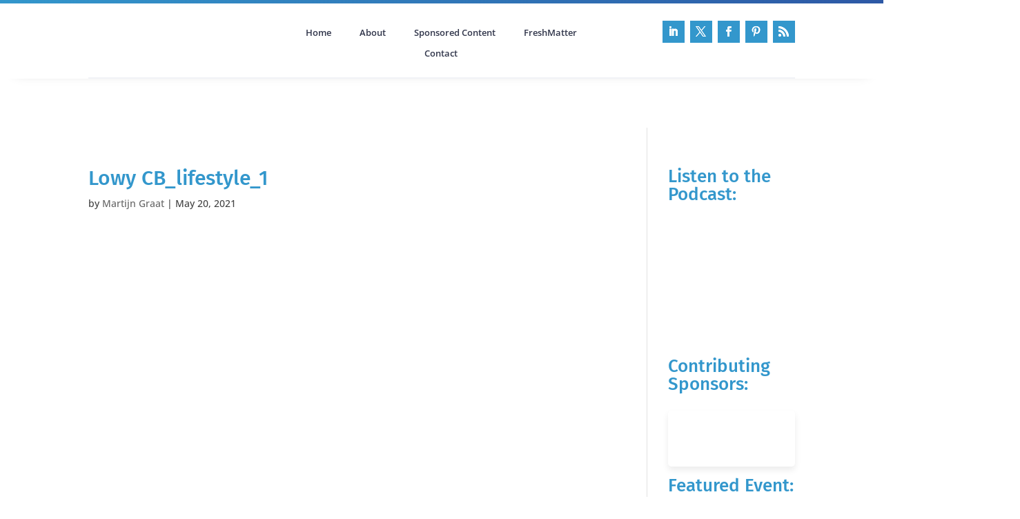

--- FILE ---
content_type: text/css
request_url: https://logisticsmatter.com/wp-content/litespeed/ucss/0468bdbe3b68cf5526546bb2ee86753d.css?ver=27bb3
body_size: 4959
content:
.wp-block-image>a{display:inline-block}.wp-block-image img{height:auto;max-width:100%;vertical-align:bottom}.wp-block-image.aligncenter{text-align:center;display:table}.wp-block-image img,ul{box-sizing:border-box}.entry-content{counter-reset:footnotes}:root{--wp-block-synced-color:#7a00df;--wp-block-synced-color--rgb:122,0,223;--wp-bound-block-color:var(--wp-block-synced-color);--wp-editor-canvas-background:#ddd;--wp-admin-theme-color:#007cba;--wp-admin-theme-color--rgb:0,124,186;--wp-admin-theme-color-darker-10:#006ba1;--wp-admin-theme-color-darker-10--rgb:0,107,160.5;--wp-admin-theme-color-darker-20:#005a87;--wp-admin-theme-color-darker-20--rgb:0,90,135;--wp-admin-border-width-focus:2px}@media (min-resolution:192dpi){:root{--wp-admin-border-width-focus:1.5px}}:root{--wp--preset--font-size--normal:16px;--wp--preset--font-size--huge:42px}.aligncenter{clear:both}.screen-reader-text:focus{background-color:#ddd;clip-path:none;color:#444;display:block;font-size:1em;height:auto;left:5px;line-height:normal;padding:15px 23px 14px;text-decoration:none;top:5px;width:auto;z-index:100000}html :where(img[class*=wp-image-]){height:auto;max-width:100%}:where(figure){margin:0 0 1em}.et_monarch .et_social_pinterest_window h3{text-transform:none;margin:0;padding:0;border:0;outline:0;vertical-align:baseline;background-image:none;-webkit-box-sizing:content-box;-moz-box-sizing:content-box;box-sizing:content-box;-webkit-transform:translate3d(0,0,0);transform:translate3d(0,0,0);-moz-transform:translate3d(0,0,0);-o-transform:translate3d(0,0,0);font-family:"Open Sans",helvetica,arial,sans-serif;font-size:26px;line-height:1.1em;color:#333;font-weight:400;letter-spacing:.5px;-webkit-font-smoothing:antialiased;-moz-osx-font-smoothing:grayscale}@font-face{font-display:swap;font-family:"ETmonarch";src:url(/wp-content/plugins/monarch/css/fonts/monarch.eot);src:url(/wp-content/plugins/monarch/css/fonts/monarch.eot?#iefix)format("embedded-opentype"),url(/wp-content/plugins/monarch/css/fonts/monarch.ttf)format("truetype"),url(/wp-content/plugins/monarch/css/fonts/monarch.woff)format("woff"),url(/wp-content/plugins/monarch/css/fonts/monarch.svg#ETmonarch)format("svg");font-weight:400;font-style:normal}.et_monarch .et_social_close:after{font-family:"etmonarch";speak:none;font-style:normal;font-weight:400;font-variant:normal;text-transform:none;font-size:16px}.et_monarch span.et_social_close{cursor:pointer;position:absolute;right:10px;top:0;line-height:40px}.et_monarch span.et_social_close:after{content:"";color:#ccc}.et_monarch .et_social_pin_images_outer{display:none;z-index:9999999999;position:absolute}.et_monarch .et_social_pin_images_outer:after{content:"";background-color:rgb(0 0 0/.6);top:0;left:0;width:100%;height:100%;position:fixed;z-index:999999}.et_monarch .et_social_pinterest_window{background:#fff;position:fixed;top:20%;left:50%;padding:20px;width:500px;height:400px;z-index:9999999;margin-left:-250px;-webkit-border-radius:7px;-moz-border-radius:7px;border-radius:7px}.et_monarch .et_social_pinterest_window span.et_social_close{cursor:pointer}.et_monarch .et_social_pin_images{overflow:auto;max-height:370px;z-index:999;position:relative}@media only screen and (max-width:767px){.et_monarch .et_social_pinterest_window{height:80%;width:80%;top:10px;margin-left:0;z-index:99999999;left:6%}.et_monarch .et_social_pin_images{max-height:90%}}a,div,form,html,img,label,li,p,small,span,ul{font-size:100%}a,body,div,form,h1,h2,h3,h4,html,img,label,li,p,small,span,ul{margin:0;padding:0;border:0;outline:0;-ms-text-size-adjust:100%;-webkit-text-size-adjust:100%;vertical-align:baseline;background:0 0}body{font-family:Open Sans,Arial,sans-serif;font-size:14px;color:#666;background-color:#fff;line-height:1.7em;font-weight:500;-webkit-font-smoothing:antialiased;-moz-osx-font-smoothing:grayscale}ul{list-style:none}:focus{outline:0}figure{margin:0}.et-menu-nav li.mega-menu:hover li ul,.et_pb_menu__logo img,article,footer,header,nav,section{display:block}body.et_cover_background{background-size:cover!important;background-position:top!important;background-repeat:no-repeat!important;background-attachment:fixed}a{color:#2ea3f2}.et_pb_post .post-meta a,a,a:hover{text-decoration:none}p{padding-bottom:1em}p:not(.has-background):last-of-type{padding-bottom:0}h1,h2,h3,h4{color:#333;padding-bottom:10px;line-height:1em;font-weight:500}h3 a{color:inherit}h1{font-size:30px}h2{font-size:26px}h3{font-size:22px}.et_pb_column_1_5 h4,h4{font-size:18px}input{-webkit-appearance:none}input[type=checkbox]{-webkit-appearance:checkbox}input[type=text]{padding:2px}input[type=text],textarea{background-color:#fff;border:1px solid #bbb;color:#4e4e4e;margin:0}input[type=text]:focus,textarea:focus{border-color:#2d3940;color:#3e3e3e}textarea{padding:4px}button,input,textarea{font-family:inherit}img{max-width:100%;height:auto}#main-content{background-color:#fff}.container{width:80%;max-width:1080px;margin:auto}body:not(.et-tb) #main-content .container{padding-top:58px}.form-submit .et_pb_button:hover{background:rgba(0,0,0,.05);padding:.3em 1em}.et-l--footer ul,.et-l--header ul{list-style-type:disc;padding:0 0 23px 1em;line-height:26px}#left-area .post-meta{font-size:14px;padding-bottom:15px}#left-area .post-meta a{text-decoration:none;color:#666}.aligncenter{display:block;margin-left:auto;margin-right:auto}@media (min-width:981px){#left-area{width:79.125%;padding-bottom:23px}#main-content .container:before{content:"";position:absolute;top:0;height:100%;width:1px;background-color:#e2e2e2}}@media (max-width:980px){#page-container{padding-top:80px}.et-tb-has-header #page-container{padding-top:0!important}#left-area,#sidebar{width:100%!important}#main-content .container:before{display:none!important}}@media print{#page-container{padding-top:0!important}}#sidebar{padding-bottom:28px}#sidebar .et_pb_widget{margin-bottom:30px;width:100%;float:none}@media (min-width:981px) and (max-width:1100px){#sidebar .et_pb_widget{margin-left:0}}@media (min-width:981px){#sidebar{float:left;width:20.875%}.et_right_sidebar #left-area{float:left;padding-right:5.5%}.et_right_sidebar #sidebar{padding-left:30px}.et_right_sidebar #main-content .container:before{right:20.875%!important}}@media (max-width:980px){.et_right_sidebar #left-area,.et_right_sidebar #sidebar{width:auto;float:none;padding-right:0;padding-left:0}.et_right_sidebar #left-area{margin-right:0}.et_right_sidebar #sidebar{margin-left:0;border-left:none}}.single .et_pb_post{margin-bottom:27px}.et_pb_scroll_top.et-pb-icon{text-align:center;background:rgba(0,0,0,.4);text-decoration:none;position:fixed;z-index:99999;bottom:125px;right:0;-webkit-border-top-left-radius:5px;-webkit-border-bottom-left-radius:5px;-moz-border-radius-topleft:5px;-moz-border-radius-bottomleft:5px;border-top-left-radius:5px;border-bottom-left-radius:5px;display:none;cursor:pointer;font-size:30px;padding:5px;color:#fff}.et_pb_scroll_top:before{content:"2"}@media print{#respond{display:none}}.nav li ul{border-color:#2ea3f2;position:absolute;padding:20px 0;z-index:9999;width:240px;background:#fff;visibility:hidden;opacity:0;border-top:3px solid #2ea3f2;box-shadow:0 2px 5px rgba(0,0,0,.1);-moz-box-shadow:0 2px 5px rgba(0,0,0,.1);-webkit-box-shadow:0 2px 5px rgba(0,0,0,.1);-webkit-transform:translateZ(0);text-align:left}.mobile_menu_bar:after,.mobile_menu_bar:before{color:#2ea3f2}.container{text-align:left;position:relative}.et-menu,nav.et-menu-nav{float:left}input[type=search]::-webkit-search-cancel-button{-webkit-appearance:none}@media (max-width:980px){.container{-webkit-transition:none;transition:none}}.et-social-facebook a.icon:before{content:""}.et-social-twitter a.icon:before{content:""}.et-social-rss a.icon:before{content:""}*{-webkit-box-sizing:border-box;box-sizing:border-box}.et_pb_button:after{font-family:ETmodules!important;speak:none;-webkit-font-smoothing:antialiased;-moz-osx-font-smoothing:grayscale;direction:ltr}.et-pb-icon,.form-submit .et_pb_button:after,.mobile_menu_bar:before{speak:none;font-weight:400;-webkit-font-feature-settings:normal;font-feature-settings:normal;font-variant:normal;text-transform:none;line-height:1;-webkit-font-smoothing:antialiased;font-style:normal;direction:ltr}.form-submit .et_pb_button:after,.mobile_menu_bar:before{font-family:ETmodules!important;-moz-osx-font-smoothing:grayscale;text-shadow:0 0}.et-pb-icon{content:attr(data-icon);font-family:ETmodules;font-size:96px;display:inline-block;-webkit-box-sizing:border-box;box-sizing:border-box}.et_pb_button{font-size:20px;font-weight:500;padding:.3em 1em;line-height:1.7em!important;background-color:transparent;background-size:cover;background-position:50%;background-repeat:no-repeat;border:2px solid;border-radius:3px;-webkit-transition-duration:.2s;transition-duration:.2s;-webkit-transition-property:all!important;transition-property:all!important;position:relative}.et_pb_button:hover{border:2px solid transparent;padding:.3em 2em .3em .7em;background-color:rgba(255,255,255,.2)}.et_pb_button:after,.et_pb_button:before{font-size:32px;line-height:1em;content:"5";opacity:0;position:absolute;margin-left:-1em;-webkit-transition:all .2s;transition:all .2s;text-transform:none;-webkit-font-feature-settings:"kern"off;font-feature-settings:"kern"off;font-variant:none;font-style:normal;font-weight:400;text-shadow:none}.et_pb_button:before{display:none}.et_pb_button:hover:after{opacity:1;margin-left:0}.et_pb_bg_layout_dark,.et_pb_bg_layout_dark h4{color:#fff!important}.et_pb_module.et_pb_text_align_left{text-align:left}.et_pb_module.et_pb_text_align_right{text-align:right}.clearfix:after{visibility:hidden;display:block;font-size:0;content:" ";clear:both;height:0}.et_builder_inner_content{position:relative;z-index:1}header .et_builder_inner_content{z-index:2}.et_pb_css_mix_blend_mode_passthrough{mix-blend-mode:unset!important}.et_pb_module,.et_pb_with_background{position:relative;background-size:cover;background-position:50%;background-repeat:no-repeat}.et_pb_with_border{position:relative;border:0 solid #333}.screen-reader-text{border:0;clip:rect(1px,1px,1px,1px);-webkit-clip-path:inset(50%);clip-path:inset(50%);height:1px;margin:-1px;overflow:hidden;padding:0;position:absolute!important;width:1px;word-wrap:normal!important}.et_pb_row:after,header.et-l.et-l--header:after{clear:both;display:block;content:""}.et_pb_module{-webkit-animation-timing-function:linear;animation-timing-function:linear;-webkit-animation-duration:.2s;animation-duration:.2s}@media (min-width:981px){.et_pb_section div.et_pb_row .et_pb_column .et_pb_module:last-child{margin-bottom:0}}@media (max-width:980px){.et_pb_column .et_pb_module{margin-bottom:30px}.et_pb_row .et_pb_column .et_pb_module:last-child{margin-bottom:0}}@media (max-width:767px){.et_pb_module.et_pb_text_align_center-phone{text-align:center}}.et_pb_section{position:relative;background-color:#fff;background-position:50%;background-size:cover}.et_pb_section--fixed{width:100%}@media (min-width:981px){.et_pb_section{padding:4%0}}@media (max-width:980px){.et_pb_section{padding:50px 0}}.et_pb_row{width:80%;max-width:1080px;margin:auto;position:relative}.et_pb_row:after{visibility:hidden;line-height:0;height:0;width:0}.et_pb_column{float:left;position:relative;z-index:2;min-height:1px}.et_pb_column--with-menu{z-index:3}.et_pb_column.et_pb_column_empty{min-height:1px}.et_pb_row .et_pb_column.et-last-child,.et_pb_row .et_pb_column:last-child{margin-right:0!important}.et_pb_column,.et_pb_row{background-size:cover;background-position:50%;background-repeat:no-repeat}@media (min-width:981px){.et_pb_row{padding:2%0}.et_pb_row .et_pb_column.et-last-child,.et_pb_row .et_pb_column:last-child{margin-right:0!important}}@media (max-width:980px){.et_pb_row{max-width:1080px;padding:30px 0}.et_pb_column{width:100%;margin-bottom:30px}.et_pb_row .et_pb_column.et-last-child,.et_pb_row .et_pb_column:last-child{margin-bottom:0}.et_pb_column.et_pb_column_empty{display:none}}@media (max-width:479px){.et_pb_row .et_pb_column.et_pb_column_1_4,.et_pb_row .et_pb_column.et_pb_column_1_5{width:100%;margin:0 0 30px}.et_pb_row .et_pb_column.et_pb_column_1_4.et-last-child,.et_pb_row .et_pb_column.et_pb_column_1_4:last-child,.et_pb_row .et_pb_column.et_pb_column_1_5.et-last-child,.et_pb_row .et_pb_column.et_pb_column_1_5:last-child{margin-bottom:0}.et_pb_column{width:100%!important}}@font-face{font-display:swap;font-family:ETmodules;font-display:block;src:url(/wp-content/themes/Divi/core/admin/fonts/modules/all/modules.eot);src:url(/wp-content/themes/Divi/core/admin/fonts/modules/all/modules.eot?#iefix)format("embedded-opentype"),url(/wp-content/themes/Divi/core/admin/fonts/modules/all/modules.woff)format("woff"),url(/wp-content/themes/Divi/core/admin/fonts/modules/all/modules.ttf)format("truetype"),url(/wp-content/themes/Divi/core/admin/fonts/modules/all/modules.svg#ETmodules)format("svg");font-weight:400;font-style:normal}@font-face{font-display:swap;font-family:FontAwesome;font-style:normal;font-weight:400;font-display:block;src:url(/wp-content/themes/Divi/core/admin/fonts/fontawesome/fa-regular-400.eot);src:url(/wp-content/themes/Divi/core/admin/fonts/fontawesome/fa-regular-400.eot?#iefix)format("embedded-opentype"),url(/wp-content/themes/Divi/core/admin/fonts/fontawesome/fa-regular-400.woff2)format("woff2"),url(/wp-content/themes/Divi/core/admin/fonts/fontawesome/fa-regular-400.woff)format("woff"),url(/wp-content/themes/Divi/core/admin/fonts/fontawesome/fa-regular-400.ttf)format("truetype"),url(/wp-content/themes/Divi/core/admin/fonts/fontawesome/fa-regular-400.svg#fontawesome)format("svg")}@font-face{font-display:swap;font-family:FontAwesome;font-style:normal;font-weight:900;font-display:block;src:url(/wp-content/themes/Divi/core/admin/fonts/fontawesome/fa-solid-900.eot);src:url(/wp-content/themes/Divi/core/admin/fonts/fontawesome/fa-solid-900.eot?#iefix)format("embedded-opentype"),url(/wp-content/themes/Divi/core/admin/fonts/fontawesome/fa-solid-900.woff2)format("woff2"),url(/wp-content/themes/Divi/core/admin/fonts/fontawesome/fa-solid-900.woff)format("woff"),url(/wp-content/themes/Divi/core/admin/fonts/fontawesome/fa-solid-900.ttf)format("truetype"),url(/wp-content/themes/Divi/core/admin/fonts/fontawesome/fa-solid-900.svg#fontawesome)format("svg")}@font-face{font-display:swap;font-family:FontAwesome;font-style:normal;font-weight:400;font-display:block;src:url(/wp-content/themes/Divi/core/admin/fonts/fontawesome/fa-brands-400.eot);src:url(/wp-content/themes/Divi/core/admin/fonts/fontawesome/fa-brands-400.eot?#iefix)format("embedded-opentype"),url(/wp-content/themes/Divi/core/admin/fonts/fontawesome/fa-brands-400.woff2)format("woff2"),url(/wp-content/themes/Divi/core/admin/fonts/fontawesome/fa-brands-400.woff)format("woff"),url(/wp-content/themes/Divi/core/admin/fonts/fontawesome/fa-brands-400.ttf)format("truetype"),url(/wp-content/themes/Divi/core/admin/fonts/fontawesome/fa-brands-400.svg#fontawesome)format("svg")}.et_pb_post{margin-bottom:60px;word-wrap:break-word}.et_pb_post .entry-content{padding-top:30px}.et_pb_post .post-meta{font-size:14px;margin-bottom:6px}.et_pb_post a img{vertical-align:bottom;max-width:100%}@media (min-width:981px) and (max-width:1100px){.et_pb_post{margin-bottom:42px}}@media (max-width:980px){.et_pb_post{margin-bottom:42px}}@media (max-width:767px){.et_pb_post{margin-bottom:42px}}@media (max-width:479px){.et_pb_post{margin-bottom:42px}.et_pb_post .post-meta{color:#666;font-size:14px}}.et_animated{opacity:0;-webkit-animation-duration:1s;animation-duration:1s;-webkit-animation-fill-mode:both!important;animation-fill-mode:both!important}button::-moz-focus-inner{padding:0;border:0}.et-menu li{display:inline-block;font-size:14px;padding-right:22px}.et-menu>li:last-child{padding-right:0}.et-menu a,.et-menu a:hover{-webkit-transition:all .4s ease-in-out;transition:all .4s ease-in-out}.et-menu a{color:rgba(0,0,0,.6);text-decoration:none;display:block;position:relative}.et-menu a:hover{opacity:.7}.et-menu li>a{padding-bottom:29px;word-wrap:break-word}button.et_pb_menu__icon{display:-webkit-box;display:-ms-flexbox;display:flex;-webkit-box-align:center;-ms-flex-align:center;align-items:center;padding:0;margin:0 11px;font-size:17px;line-height:normal;background:0 0;border:0;cursor:pointer;-webkit-box-orient:horizontal;-webkit-box-direction:reverse;-ms-flex-direction:row-reverse;flex-direction:row-reverse}button.et_pb_menu__icon:after{font-family:ETmodules}.et_pb_menu__wrap .mobile_menu_bar{-webkit-transform:translateY(3%);transform:translateY(3%)}.et_pb_menu__wrap .mobile_menu_bar:before{top:0}.et_pb_menu__logo{overflow:hidden}.et_pb_menu__search-button:after{content:"U"}@media (max-width:980px){.et-menu{display:none}.et_mobile_nav_menu{display:block;margin-top:-1px}}@media (min-width:981px){.et_pb_gutters3 .et_pb_column{margin-right:5.5%}.et_pb_gutters3 .et_pb_column_4_4{width:100%}.et_pb_gutters3 .et_pb_column_4_4 .et_pb_module{margin-bottom:2.75%}.et_pb_gutters3 .et_pb_column_2_3{width:64.833%}.et_pb_gutters3 .et_pb_column_2_3 .et_pb_module{margin-bottom:4.242%}.et_pb_gutters3 .et_pb_column_1_2{width:47.25%}.et_pb_gutters3 .et_pb_column_1_2 .et_pb_module{margin-bottom:5.82%}.et_pb_gutters3 .et_pb_column_1_3{width:29.6667%}.et_pb_gutters3 .et_pb_column_1_3 .et_pb_module{margin-bottom:9.27%}.et_pb_gutters3 .et_pb_column_1_4{width:20.875%}.et_pb_gutters3 .et_pb_column_1_4 .et_pb_module{margin-bottom:13.174%}.et_pb_gutters3 .et_pb_column_1_5{width:15.6%}.et_pb_gutters3 .et_pb_column_1_5 .et_pb_module{margin-bottom:17.628%}.et_pb_gutters3 .et_pb_column_1_5 .et_pb_widget{width:100%;margin-bottom:35.256%}}.nav li li{padding:0 20px;margin:0;position:relative;line-height:2em}.et-menu li li a{padding:6px 20px;width:200px}.nav li{position:relative;line-height:1em}.nav li:hover>ul{opacity:1;visibility:visible}.nav li li ul{z-index:1000;top:-23px;left:240px}.nav li:hover{visibility:inherit}.nav li li a{font-size:14px;-webkit-transition:opacity .2s ease-in-out,background-color .2s ease-in-out;transition:opacity .2s ease-in-out,background-color .2s ease-in-out}.nav ul li a:hover{background-color:rgba(0,0,0,.03);opacity:.7}.et-menu .menu-item-has-children>a:first-child:after{font-family:ETmodules;content:"3";font-size:16px;position:absolute;right:0;top:0;font-weight:800}.et-menu .menu-item-has-children>a:first-child{padding-right:20px}.et-menu li li.menu-item-has-children>a:first-child:after{right:20px}.et-menu-nav li.mega-menu{position:inherit}.et-menu-nav li.mega-menu>ul{padding:30px 20px;position:absolute!important;width:100%;left:0!important}.et-menu-nav li.mega-menu ul li{margin:0;float:left!important;display:block!important;padding:0!important}.et-menu-nav li.mega-menu li>ul{-webkit-animation:none!important;animation:none!important;padding:0;border:0;left:auto;top:auto;width:240px!important;position:relative;box-shadow:none;-webkit-box-shadow:none}.et-menu-nav li.mega-menu li ul{visibility:visible;opacity:1;display:none}.et-menu-nav li.mega-menu:hover>ul{opacity:1!important;visibility:visible!important}.et-menu-nav li.mega-menu>ul>li>a:first-child{padding-top:0!important;font-weight:700;border-bottom:1px solid rgba(0,0,0,.03)}.et-menu-nav li.mega-menu>ul>li>a:first-child:hover{background-color:transparent!important}.et-menu-nav li.mega-menu li>a{width:200px!important}.et-menu-nav li.mega-menu>ul>li{width:25%;margin:0}.et_pb_menu li.mega-menu .menu-item-has-children>a:first-child:after{display:none}.et_mobile_nav_menu{float:right;display:none}.mobile_menu_bar{position:relative;display:block;line-height:0}.mobile_menu_bar:before{content:"a";font-size:32px;position:relative;left:0;top:0;cursor:pointer}.et_pb_module .mobile_menu_bar:before{top:2px}.et_pb_widget{float:left;max-width:100%;word-wrap:break-word}.et_pb_widget a{color:#666}.et_pb_widget li a:hover{color:#82c0c7}.et_pb_widget ul li{margin-bottom:.5em}.et_pb_bg_layout_dark .et_pb_widget li a,.et_pb_widget_area .et_pb_widget a{color:inherit}#comment-wrap{padding-top:75px}.et_pb_widget a,.form-submit:hover{text-decoration:none}#respond{padding-top:17px}#commentform{padding-bottom:50px}#commentform input[type=text],#commentform textarea{width:47%;padding:12px;color:#999;line-height:1em;background-color:#eee;font-size:18px;border-width:0}#commentform textarea{width:100%;box-sizing:border-box;-moz-box-sizing:border-box;-webkit-box-sizing:border-box}.form-submit{text-align:right}.form-submit .et_pb_button{display:inline-block;cursor:pointer;color:#2ea3f2}#reply-title small{display:block;font-size:14px;font-weight:400}@media (max-width:767px){#commentform input[type=text]{width:100%;-webkit-box-sizing:border-box;box-sizing:border-box;margin-left:0}}.et_pb_with_border .et_pb_image_wrap{border:0 solid #333}.et_pb_space{-webkit-box-sizing:content-box;box-sizing:content-box;height:23px}.et_pb_divider_hidden{margin-bottom:0!important}.et_pb_divider_internal{display:inline-block;width:100%}.et_pb_space:after{content:"";display:table}.et_pb_image{margin-left:auto;margin-right:auto;line-height:0;display:block}.et_pb_image .et_pb_image_wrap{display:inline-block;position:relative;max-width:100%}.et_pb_image img,.et_pb_menu_inner_container{position:relative}.et_pb_with_border.et_pb_menu .et_pb_menu__logo img{border:0 solid #333}.et_pb_menu .et-menu-nav,.et_pb_menu .et-menu-nav>ul{float:none}.et_pb_menu .et-menu-nav>ul{padding:0!important;line-height:1.7em}.et_pb_menu .et-menu-nav>ul ul{padding:20px 0;text-align:left}.et_pb_bg_layout_dark.et_pb_menu ul li a{color:#fff}.et_pb_bg_layout_dark.et_pb_menu ul li a:hover{color:rgba(255,255,255,.8)}.et-menu li li.menu-item-has-children>a:first-child:after{top:12px}.et_pb_menu .et_pb_menu__wrap{-webkit-box-flex:1;-ms-flex:1 1 auto;flex:1 1 auto;display:-webkit-box;display:-ms-flexbox;display:flex;-webkit-box-pack:start;-ms-flex-pack:start;justify-content:flex-start;-webkit-box-align:stretch;-ms-flex-align:stretch;align-items:stretch;-ms-flex-wrap:wrap;flex-wrap:wrap;opacity:1}.et_pb_menu .et_pb_menu__menu{-webkit-box-flex:0;-ms-flex:0 1 auto;flex:0 1 auto}.et_pb_menu .et_pb_menu__menu,.et_pb_menu .et_pb_menu__menu>nav,.et_pb_menu .et_pb_menu__menu>nav>ul,.et_pb_menu .et_pb_menu__menu>nav>ul>li{display:-webkit-box;display:-ms-flexbox;display:flex;-webkit-box-align:stretch;-ms-flex-align:stretch;align-items:stretch}.et_pb_menu .et_pb_menu__menu,.et_pb_menu .et_pb_menu__menu>nav>ul{-webkit-box-pack:start;-ms-flex-pack:start;justify-content:flex-start}.et_pb_menu .et_pb_menu__menu>nav>ul{-ms-flex-wrap:wrap;flex-wrap:wrap}.et_pb_menu .et_pb_menu__menu>nav>ul>li{position:relative;margin:0}.et_pb_menu .et_pb_menu__menu>nav>ul>li.mega-menu{position:static}.et_pb_menu .et_pb_menu__menu>nav>ul>li>ul{top:calc(100% - 1px);left:0}.et_pb_menu--with-logo .et_pb_menu__menu>nav>ul>li>a{display:-webkit-box;display:-ms-flexbox;display:flex;-webkit-box-align:center;-ms-flex-align:center;align-items:center;padding:31px 0;white-space:nowrap}.et_pb_menu--with-logo .et_pb_menu__menu>nav>ul>li>a:after{top:50%!important;-webkit-transform:translateY(-50%);transform:translateY(-50%)}.et_pb_menu--without-logo .et_pb_menu__menu>nav>ul{padding:0!important}.et_pb_menu--without-logo .et_pb_menu__menu>nav>ul>li{margin-top:8px}.et_pb_menu--without-logo .et_pb_menu__menu>nav>ul>li>a{padding-bottom:8px}.et_pb_menu .et_pb_menu__icon{-webkit-box-flex:0;-ms-flex:0 0 auto;flex:0 0 auto}.et_pb_menu .et-menu{margin-left:-11px;margin-right:-11px}.et_pb_menu .et-menu>li{padding-left:11px;padding-right:11px}.et_pb_menu--style-left_aligned .et_pb_menu_inner_container{display:-webkit-box;display:-ms-flexbox;display:flex;-webkit-box-align:stretch;-ms-flex-align:stretch;align-items:stretch}.et_pb_menu--style-left_aligned .et_pb_menu__logo-wrap{-webkit-box-flex:0;-ms-flex:0 1 auto;flex:0 1 auto;display:-webkit-box;display:-ms-flexbox;display:flex;-webkit-box-align:center;-ms-flex-align:center;align-items:center}.et_pb_menu--style-left_aligned .et_pb_menu__logo{margin-right:30px}.et_pb_menu--style-left_aligned.et_pb_text_align_right .et_pb_menu__menu>nav>ul,.et_pb_menu--style-left_aligned.et_pb_text_align_right .et_pb_menu__wrap{-webkit-box-pack:end;-ms-flex-pack:end;justify-content:flex-end}.et_pb_menu--style-centered .et_pb_menu__menu>nav>ul,.et_pb_menu--style-centered .et_pb_menu__wrap{-webkit-box-pack:center;-ms-flex-pack:center;justify-content:center}.et_pb_menu .et_pb_menu__search-container{position:absolute;display:-webkit-box;display:-ms-flexbox;display:flex;-webkit-box-pack:stretch;-ms-flex-pack:stretch;justify-content:stretch;-ms-flex-line-pack:stretch;align-content:stretch;left:0;bottom:0;width:100%;height:100%;opacity:0;z-index:999}.et_pb_menu .et_pb_menu__search-container--disabled{display:none}.et_pb_menu .et_pb_menu__search{display:-webkit-box;display:-ms-flexbox;display:flex;-webkit-box-pack:stretch;-ms-flex-pack:stretch;justify-content:stretch;-webkit-box-align:center;-ms-flex-align:center;align-items:center}.et_pb_menu .et_pb_menu__search,.et_pb_menu .et_pb_menu__search-form{-webkit-box-flex:1;-ms-flex:1 1 auto;flex:1 1 auto}.et_pb_menu .et_pb_menu__search-input{border:0;width:100%;color:#333;background:0 0}.et_pb_menu .et_pb_menu__close-search-button{-webkit-box-flex:0;-ms-flex:0 0 auto;flex:0 0 auto}.et_pb_menu .et_pb_menu__close-search-button:after{content:"M";font-size:1.7em}@media (min-width:981px){.et_dropdown_animation_fade.et_pb_menu ul li:hover>ul{-webkit-transition:all .2s ease-in-out;transition:all .2s ease-in-out}}@media (max-width:980px){.et_pb_menu--style-left_aligned .et_pb_menu_inner_container{-webkit-box-align:center;-ms-flex-align:center;align-items:center}.et_pb_menu--style-left_aligned .et_pb_menu__wrap,.et_pb_menu--style-left_aligned.et_pb_text_align_right .et_pb_menu__wrap{-webkit-box-pack:end;-ms-flex-pack:end;justify-content:flex-end}.et_pb_menu .et_pb_menu__menu{display:none}.et_pb_menu .et_mobile_nav_menu{float:none;margin:0 6px;display:-webkit-box;display:-ms-flexbox;display:flex;-webkit-box-align:center;-ms-flex-align:center;align-items:center}}.et_pb_number_counter.active{opacity:1}.et_pb_widget_area_left{border-right:1px solid rgba(0,0,0,.1);padding-right:30px}.et_pb_widget_area ul{list-style:none!important;padding:0!important;line-height:inherit!important}@media (max-width:980px){.et_pb_widget_area_left{padding-right:0;border-right:none}.et_pb_column .et_pb_widget{margin:0 5.5% 7.5%0;width:47.25%;clear:none;float:left}.et_pb_column .et_pb_widget:nth-child(odd){clear:both}}@media (max-width:767px){.et_pb_column .et_pb_widget{margin-right:0;width:100%}}@media (max-width:479px){.et_pb_column .et_pb_widget{margin-right:0;margin-bottom:11.5%;width:100%}}ul.et_pb_social_media_follow{list-style-type:none!important;margin:0 0 22px;padding:0}.et_pb_social_media_follow li{display:inline-block;margin-bottom:8px;position:relative}.et_pb_social_media_follow li a{margin-right:8px;display:inline-block;text-decoration:none;text-align:center;position:relative}.et_pb_social_media_follow li:last-child a{margin-right:0}.et_pb_social_media_follow li a.icon{height:32px;width:32px;padding:0;-webkit-box-sizing:content-box;box-sizing:content-box;border-radius:3px}.et_pb_social_media_follow li a.icon:before{height:32px;width:32px;font-size:16px;line-height:32px;display:block;color:#fff;-webkit-transition:color .3s;transition:color .3s;position:relative;z-index:10}.et_pb_social_media_follow li a.icon:hover:before{color:rgba(255,255,255,.7)}.et_pb_social_media_follow_network_name{display:none}.et_pb_social_icon a.icon{vertical-align:middle}.et_pb_social_icon a.icon:before{font-family:ETmodules;speak:none;font-style:normal;font-weight:400;-webkit-font-feature-settings:normal;font-feature-settings:normal;font-variant:normal;text-transform:none;line-height:1;-webkit-font-smoothing:antialiased;-moz-osx-font-smoothing:grayscale;text-shadow:0 0;direction:ltr}.et-social-pinterest a.icon:before{content:""}.et-social-linkedin a.icon:before{content:""}.et_pb_text{word-wrap:break-word}.et_pb_text>:last-child{padding-bottom:0}.et_pb_text_inner{position:relative}